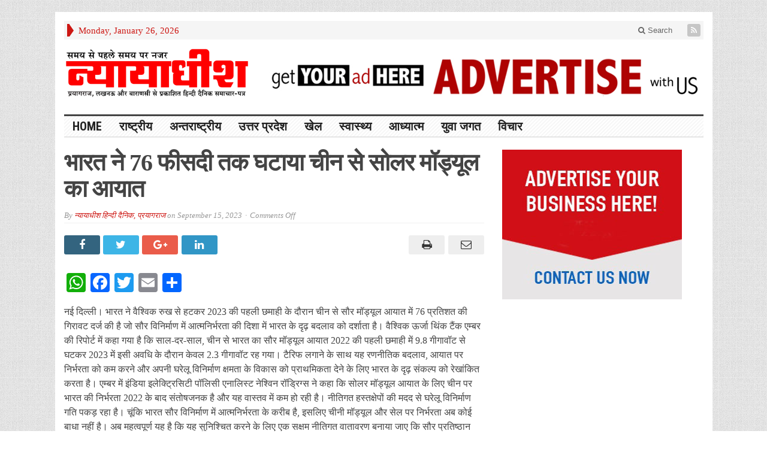

--- FILE ---
content_type: text/html; charset=UTF-8
request_url: https://nyayadheesh.com/archives/41256
body_size: 12238
content:
<!DOCTYPE html>
<html lang="en-US" class="no-js">
<head>

	<meta charset="UTF-8">
	<meta name="viewport" content="width=device-width, initial-scale=1">
	<link rel="profile" href="http://gmpg.org/xfn/11">
		
	<title>भारत ने 76 फीसदी तक घटाया चीन से सोलर मॉड्यूल का आयात &#8211; न्यायाधीश</title>
<meta name='robots' content='max-image-preview:large' />
	<style>img:is([sizes="auto" i], [sizes^="auto," i]) { contain-intrinsic-size: 3000px 1500px }</style>
	<link rel='dns-prefetch' href='//static.addtoany.com' />
<link rel='dns-prefetch' href='//fonts.googleapis.com' />
<link rel="alternate" type="application/rss+xml" title="न्यायाधीश &raquo; Feed" href="https://nyayadheesh.com/feed" />
<link rel="alternate" type="application/rss+xml" title="न्यायाधीश &raquo; Comments Feed" href="https://nyayadheesh.com/comments/feed" />
<script type="text/javascript">
/* <![CDATA[ */
window._wpemojiSettings = {"baseUrl":"https:\/\/s.w.org\/images\/core\/emoji\/16.0.1\/72x72\/","ext":".png","svgUrl":"https:\/\/s.w.org\/images\/core\/emoji\/16.0.1\/svg\/","svgExt":".svg","source":{"concatemoji":"https:\/\/nyayadheesh.com\/wp-includes\/js\/wp-emoji-release.min.js?ver=6.8.3"}};
/*! This file is auto-generated */
!function(s,n){var o,i,e;function c(e){try{var t={supportTests:e,timestamp:(new Date).valueOf()};sessionStorage.setItem(o,JSON.stringify(t))}catch(e){}}function p(e,t,n){e.clearRect(0,0,e.canvas.width,e.canvas.height),e.fillText(t,0,0);var t=new Uint32Array(e.getImageData(0,0,e.canvas.width,e.canvas.height).data),a=(e.clearRect(0,0,e.canvas.width,e.canvas.height),e.fillText(n,0,0),new Uint32Array(e.getImageData(0,0,e.canvas.width,e.canvas.height).data));return t.every(function(e,t){return e===a[t]})}function u(e,t){e.clearRect(0,0,e.canvas.width,e.canvas.height),e.fillText(t,0,0);for(var n=e.getImageData(16,16,1,1),a=0;a<n.data.length;a++)if(0!==n.data[a])return!1;return!0}function f(e,t,n,a){switch(t){case"flag":return n(e,"\ud83c\udff3\ufe0f\u200d\u26a7\ufe0f","\ud83c\udff3\ufe0f\u200b\u26a7\ufe0f")?!1:!n(e,"\ud83c\udde8\ud83c\uddf6","\ud83c\udde8\u200b\ud83c\uddf6")&&!n(e,"\ud83c\udff4\udb40\udc67\udb40\udc62\udb40\udc65\udb40\udc6e\udb40\udc67\udb40\udc7f","\ud83c\udff4\u200b\udb40\udc67\u200b\udb40\udc62\u200b\udb40\udc65\u200b\udb40\udc6e\u200b\udb40\udc67\u200b\udb40\udc7f");case"emoji":return!a(e,"\ud83e\udedf")}return!1}function g(e,t,n,a){var r="undefined"!=typeof WorkerGlobalScope&&self instanceof WorkerGlobalScope?new OffscreenCanvas(300,150):s.createElement("canvas"),o=r.getContext("2d",{willReadFrequently:!0}),i=(o.textBaseline="top",o.font="600 32px Arial",{});return e.forEach(function(e){i[e]=t(o,e,n,a)}),i}function t(e){var t=s.createElement("script");t.src=e,t.defer=!0,s.head.appendChild(t)}"undefined"!=typeof Promise&&(o="wpEmojiSettingsSupports",i=["flag","emoji"],n.supports={everything:!0,everythingExceptFlag:!0},e=new Promise(function(e){s.addEventListener("DOMContentLoaded",e,{once:!0})}),new Promise(function(t){var n=function(){try{var e=JSON.parse(sessionStorage.getItem(o));if("object"==typeof e&&"number"==typeof e.timestamp&&(new Date).valueOf()<e.timestamp+604800&&"object"==typeof e.supportTests)return e.supportTests}catch(e){}return null}();if(!n){if("undefined"!=typeof Worker&&"undefined"!=typeof OffscreenCanvas&&"undefined"!=typeof URL&&URL.createObjectURL&&"undefined"!=typeof Blob)try{var e="postMessage("+g.toString()+"("+[JSON.stringify(i),f.toString(),p.toString(),u.toString()].join(",")+"));",a=new Blob([e],{type:"text/javascript"}),r=new Worker(URL.createObjectURL(a),{name:"wpTestEmojiSupports"});return void(r.onmessage=function(e){c(n=e.data),r.terminate(),t(n)})}catch(e){}c(n=g(i,f,p,u))}t(n)}).then(function(e){for(var t in e)n.supports[t]=e[t],n.supports.everything=n.supports.everything&&n.supports[t],"flag"!==t&&(n.supports.everythingExceptFlag=n.supports.everythingExceptFlag&&n.supports[t]);n.supports.everythingExceptFlag=n.supports.everythingExceptFlag&&!n.supports.flag,n.DOMReady=!1,n.readyCallback=function(){n.DOMReady=!0}}).then(function(){return e}).then(function(){var e;n.supports.everything||(n.readyCallback(),(e=n.source||{}).concatemoji?t(e.concatemoji):e.wpemoji&&e.twemoji&&(t(e.twemoji),t(e.wpemoji)))}))}((window,document),window._wpemojiSettings);
/* ]]> */
</script>
<link rel='stylesheet' id='dashicons-css' href='https://nyayadheesh.com/wp-includes/css/dashicons.min.css?ver=6.8.3' type='text/css' media='all' />
<link rel='stylesheet' id='post-views-counter-frontend-css' href='https://nyayadheesh.com/wp-content/plugins/post-views-counter/css/frontend.css?ver=1.7.3' type='text/css' media='all' />
<style id='wp-emoji-styles-inline-css' type='text/css'>

	img.wp-smiley, img.emoji {
		display: inline !important;
		border: none !important;
		box-shadow: none !important;
		height: 1em !important;
		width: 1em !important;
		margin: 0 0.07em !important;
		vertical-align: -0.1em !important;
		background: none !important;
		padding: 0 !important;
	}
</style>
<link rel='stylesheet' id='wp-block-library-css' href='https://nyayadheesh.com/wp-includes/css/dist/block-library/style.min.css?ver=6.8.3' type='text/css' media='all' />
<style id='classic-theme-styles-inline-css' type='text/css'>
/*! This file is auto-generated */
.wp-block-button__link{color:#fff;background-color:#32373c;border-radius:9999px;box-shadow:none;text-decoration:none;padding:calc(.667em + 2px) calc(1.333em + 2px);font-size:1.125em}.wp-block-file__button{background:#32373c;color:#fff;text-decoration:none}
</style>
<style id='global-styles-inline-css' type='text/css'>
:root{--wp--preset--aspect-ratio--square: 1;--wp--preset--aspect-ratio--4-3: 4/3;--wp--preset--aspect-ratio--3-4: 3/4;--wp--preset--aspect-ratio--3-2: 3/2;--wp--preset--aspect-ratio--2-3: 2/3;--wp--preset--aspect-ratio--16-9: 16/9;--wp--preset--aspect-ratio--9-16: 9/16;--wp--preset--color--black: #000000;--wp--preset--color--cyan-bluish-gray: #abb8c3;--wp--preset--color--white: #ffffff;--wp--preset--color--pale-pink: #f78da7;--wp--preset--color--vivid-red: #cf2e2e;--wp--preset--color--luminous-vivid-orange: #ff6900;--wp--preset--color--luminous-vivid-amber: #fcb900;--wp--preset--color--light-green-cyan: #7bdcb5;--wp--preset--color--vivid-green-cyan: #00d084;--wp--preset--color--pale-cyan-blue: #8ed1fc;--wp--preset--color--vivid-cyan-blue: #0693e3;--wp--preset--color--vivid-purple: #9b51e0;--wp--preset--gradient--vivid-cyan-blue-to-vivid-purple: linear-gradient(135deg,rgba(6,147,227,1) 0%,rgb(155,81,224) 100%);--wp--preset--gradient--light-green-cyan-to-vivid-green-cyan: linear-gradient(135deg,rgb(122,220,180) 0%,rgb(0,208,130) 100%);--wp--preset--gradient--luminous-vivid-amber-to-luminous-vivid-orange: linear-gradient(135deg,rgba(252,185,0,1) 0%,rgba(255,105,0,1) 100%);--wp--preset--gradient--luminous-vivid-orange-to-vivid-red: linear-gradient(135deg,rgba(255,105,0,1) 0%,rgb(207,46,46) 100%);--wp--preset--gradient--very-light-gray-to-cyan-bluish-gray: linear-gradient(135deg,rgb(238,238,238) 0%,rgb(169,184,195) 100%);--wp--preset--gradient--cool-to-warm-spectrum: linear-gradient(135deg,rgb(74,234,220) 0%,rgb(151,120,209) 20%,rgb(207,42,186) 40%,rgb(238,44,130) 60%,rgb(251,105,98) 80%,rgb(254,248,76) 100%);--wp--preset--gradient--blush-light-purple: linear-gradient(135deg,rgb(255,206,236) 0%,rgb(152,150,240) 100%);--wp--preset--gradient--blush-bordeaux: linear-gradient(135deg,rgb(254,205,165) 0%,rgb(254,45,45) 50%,rgb(107,0,62) 100%);--wp--preset--gradient--luminous-dusk: linear-gradient(135deg,rgb(255,203,112) 0%,rgb(199,81,192) 50%,rgb(65,88,208) 100%);--wp--preset--gradient--pale-ocean: linear-gradient(135deg,rgb(255,245,203) 0%,rgb(182,227,212) 50%,rgb(51,167,181) 100%);--wp--preset--gradient--electric-grass: linear-gradient(135deg,rgb(202,248,128) 0%,rgb(113,206,126) 100%);--wp--preset--gradient--midnight: linear-gradient(135deg,rgb(2,3,129) 0%,rgb(40,116,252) 100%);--wp--preset--font-size--small: 13px;--wp--preset--font-size--medium: 20px;--wp--preset--font-size--large: 36px;--wp--preset--font-size--x-large: 42px;--wp--preset--spacing--20: 0.44rem;--wp--preset--spacing--30: 0.67rem;--wp--preset--spacing--40: 1rem;--wp--preset--spacing--50: 1.5rem;--wp--preset--spacing--60: 2.25rem;--wp--preset--spacing--70: 3.38rem;--wp--preset--spacing--80: 5.06rem;--wp--preset--shadow--natural: 6px 6px 9px rgba(0, 0, 0, 0.2);--wp--preset--shadow--deep: 12px 12px 50px rgba(0, 0, 0, 0.4);--wp--preset--shadow--sharp: 6px 6px 0px rgba(0, 0, 0, 0.2);--wp--preset--shadow--outlined: 6px 6px 0px -3px rgba(255, 255, 255, 1), 6px 6px rgba(0, 0, 0, 1);--wp--preset--shadow--crisp: 6px 6px 0px rgba(0, 0, 0, 1);}:where(.is-layout-flex){gap: 0.5em;}:where(.is-layout-grid){gap: 0.5em;}body .is-layout-flex{display: flex;}.is-layout-flex{flex-wrap: wrap;align-items: center;}.is-layout-flex > :is(*, div){margin: 0;}body .is-layout-grid{display: grid;}.is-layout-grid > :is(*, div){margin: 0;}:where(.wp-block-columns.is-layout-flex){gap: 2em;}:where(.wp-block-columns.is-layout-grid){gap: 2em;}:where(.wp-block-post-template.is-layout-flex){gap: 1.25em;}:where(.wp-block-post-template.is-layout-grid){gap: 1.25em;}.has-black-color{color: var(--wp--preset--color--black) !important;}.has-cyan-bluish-gray-color{color: var(--wp--preset--color--cyan-bluish-gray) !important;}.has-white-color{color: var(--wp--preset--color--white) !important;}.has-pale-pink-color{color: var(--wp--preset--color--pale-pink) !important;}.has-vivid-red-color{color: var(--wp--preset--color--vivid-red) !important;}.has-luminous-vivid-orange-color{color: var(--wp--preset--color--luminous-vivid-orange) !important;}.has-luminous-vivid-amber-color{color: var(--wp--preset--color--luminous-vivid-amber) !important;}.has-light-green-cyan-color{color: var(--wp--preset--color--light-green-cyan) !important;}.has-vivid-green-cyan-color{color: var(--wp--preset--color--vivid-green-cyan) !important;}.has-pale-cyan-blue-color{color: var(--wp--preset--color--pale-cyan-blue) !important;}.has-vivid-cyan-blue-color{color: var(--wp--preset--color--vivid-cyan-blue) !important;}.has-vivid-purple-color{color: var(--wp--preset--color--vivid-purple) !important;}.has-black-background-color{background-color: var(--wp--preset--color--black) !important;}.has-cyan-bluish-gray-background-color{background-color: var(--wp--preset--color--cyan-bluish-gray) !important;}.has-white-background-color{background-color: var(--wp--preset--color--white) !important;}.has-pale-pink-background-color{background-color: var(--wp--preset--color--pale-pink) !important;}.has-vivid-red-background-color{background-color: var(--wp--preset--color--vivid-red) !important;}.has-luminous-vivid-orange-background-color{background-color: var(--wp--preset--color--luminous-vivid-orange) !important;}.has-luminous-vivid-amber-background-color{background-color: var(--wp--preset--color--luminous-vivid-amber) !important;}.has-light-green-cyan-background-color{background-color: var(--wp--preset--color--light-green-cyan) !important;}.has-vivid-green-cyan-background-color{background-color: var(--wp--preset--color--vivid-green-cyan) !important;}.has-pale-cyan-blue-background-color{background-color: var(--wp--preset--color--pale-cyan-blue) !important;}.has-vivid-cyan-blue-background-color{background-color: var(--wp--preset--color--vivid-cyan-blue) !important;}.has-vivid-purple-background-color{background-color: var(--wp--preset--color--vivid-purple) !important;}.has-black-border-color{border-color: var(--wp--preset--color--black) !important;}.has-cyan-bluish-gray-border-color{border-color: var(--wp--preset--color--cyan-bluish-gray) !important;}.has-white-border-color{border-color: var(--wp--preset--color--white) !important;}.has-pale-pink-border-color{border-color: var(--wp--preset--color--pale-pink) !important;}.has-vivid-red-border-color{border-color: var(--wp--preset--color--vivid-red) !important;}.has-luminous-vivid-orange-border-color{border-color: var(--wp--preset--color--luminous-vivid-orange) !important;}.has-luminous-vivid-amber-border-color{border-color: var(--wp--preset--color--luminous-vivid-amber) !important;}.has-light-green-cyan-border-color{border-color: var(--wp--preset--color--light-green-cyan) !important;}.has-vivid-green-cyan-border-color{border-color: var(--wp--preset--color--vivid-green-cyan) !important;}.has-pale-cyan-blue-border-color{border-color: var(--wp--preset--color--pale-cyan-blue) !important;}.has-vivid-cyan-blue-border-color{border-color: var(--wp--preset--color--vivid-cyan-blue) !important;}.has-vivid-purple-border-color{border-color: var(--wp--preset--color--vivid-purple) !important;}.has-vivid-cyan-blue-to-vivid-purple-gradient-background{background: var(--wp--preset--gradient--vivid-cyan-blue-to-vivid-purple) !important;}.has-light-green-cyan-to-vivid-green-cyan-gradient-background{background: var(--wp--preset--gradient--light-green-cyan-to-vivid-green-cyan) !important;}.has-luminous-vivid-amber-to-luminous-vivid-orange-gradient-background{background: var(--wp--preset--gradient--luminous-vivid-amber-to-luminous-vivid-orange) !important;}.has-luminous-vivid-orange-to-vivid-red-gradient-background{background: var(--wp--preset--gradient--luminous-vivid-orange-to-vivid-red) !important;}.has-very-light-gray-to-cyan-bluish-gray-gradient-background{background: var(--wp--preset--gradient--very-light-gray-to-cyan-bluish-gray) !important;}.has-cool-to-warm-spectrum-gradient-background{background: var(--wp--preset--gradient--cool-to-warm-spectrum) !important;}.has-blush-light-purple-gradient-background{background: var(--wp--preset--gradient--blush-light-purple) !important;}.has-blush-bordeaux-gradient-background{background: var(--wp--preset--gradient--blush-bordeaux) !important;}.has-luminous-dusk-gradient-background{background: var(--wp--preset--gradient--luminous-dusk) !important;}.has-pale-ocean-gradient-background{background: var(--wp--preset--gradient--pale-ocean) !important;}.has-electric-grass-gradient-background{background: var(--wp--preset--gradient--electric-grass) !important;}.has-midnight-gradient-background{background: var(--wp--preset--gradient--midnight) !important;}.has-small-font-size{font-size: var(--wp--preset--font-size--small) !important;}.has-medium-font-size{font-size: var(--wp--preset--font-size--medium) !important;}.has-large-font-size{font-size: var(--wp--preset--font-size--large) !important;}.has-x-large-font-size{font-size: var(--wp--preset--font-size--x-large) !important;}
:where(.wp-block-post-template.is-layout-flex){gap: 1.25em;}:where(.wp-block-post-template.is-layout-grid){gap: 1.25em;}
:where(.wp-block-columns.is-layout-flex){gap: 2em;}:where(.wp-block-columns.is-layout-grid){gap: 2em;}
:root :where(.wp-block-pullquote){font-size: 1.5em;line-height: 1.6;}
</style>
<link rel='stylesheet' id='wp-components-css' href='https://nyayadheesh.com/wp-includes/css/dist/components/style.min.css?ver=6.8.3' type='text/css' media='all' />
<link rel='stylesheet' id='godaddy-styles-css' href='https://nyayadheesh.com/wp-content/mu-plugins/vendor/wpex/godaddy-launch/includes/Dependencies/GoDaddy/Styles/build/latest.css?ver=2.0.2' type='text/css' media='all' />
<link rel='stylesheet' id='gabfire-style-css' href='https://nyayadheesh.com/wp-content/themes/advanced-newspaper-v45/style.css?ver=6.8.3' type='text/css' media='all' />
<link rel='stylesheet' id='custom-style-css' href='https://fonts.googleapis.com/css?family=Droid+Sans%3A700%7COpen+Sans%3A400%2C700%7CRoboto+Condensed%3A400%2C700&#038;subset=latin-ext&#038;ver=6.8.3' type='text/css' media='all' />
<link rel='stylesheet' id='addtoany-css' href='https://nyayadheesh.com/wp-content/plugins/add-to-any/addtoany.min.css?ver=1.16' type='text/css' media='all' />
<link rel='stylesheet' id='gabfire_shortcodes-css' href='https://nyayadheesh.com/wp-content/themes/advanced-newspaper-v45/framework/functions/css/shortcodes.css?ver=6.8.3' type='text/css' media='all' />
<script type="text/javascript" id="addtoany-core-js-before">
/* <![CDATA[ */
window.a2a_config=window.a2a_config||{};a2a_config.callbacks=[];a2a_config.overlays=[];a2a_config.templates={};
/* ]]> */
</script>
<script type="text/javascript" defer src="https://static.addtoany.com/menu/page.js" id="addtoany-core-js"></script>
<script type="text/javascript" src="https://nyayadheesh.com/wp-includes/js/jquery/jquery.min.js?ver=3.7.1" id="jquery-core-js"></script>
<script type="text/javascript" src="https://nyayadheesh.com/wp-includes/js/jquery/jquery-migrate.min.js?ver=3.4.1" id="jquery-migrate-js"></script>
<script type="text/javascript" defer src="https://nyayadheesh.com/wp-content/plugins/add-to-any/addtoany.min.js?ver=1.1" id="addtoany-jquery-js"></script>
<script type="text/javascript" src="https://nyayadheesh.com/wp-content/themes/advanced-newspaper-v45/inc/js/jquery.cycle2.min.js?ver=6.8.3" id="cycle2-js"></script>
<script type="text/javascript" src="https://nyayadheesh.com/wp-content/themes/advanced-newspaper-v45/inc/js/theia-sticky-sidebar.js?ver=6.8.3" id="theia-sticky-sidebar-js"></script>
<script type="text/javascript" src="https://nyayadheesh.com/wp-content/themes/advanced-newspaper-v45/inc/js/owl.carousel.min.js?ver=6.8.3" id="owl-carousel-js"></script>
<script type="text/javascript" src="https://nyayadheesh.com/wp-content/themes/advanced-newspaper-v45/framework/bootstrap/js/bootstrap.min.js?ver=6.8.3" id="bootstrap-js"></script>
<script type="text/javascript" src="https://nyayadheesh.com/wp-content/themes/advanced-newspaper-v45/inc/js/responsive-menu.js?ver=6.8.3" id="responsive-menu-js"></script>
<link rel="https://api.w.org/" href="https://nyayadheesh.com/wp-json/" /><link rel="alternate" title="JSON" type="application/json" href="https://nyayadheesh.com/wp-json/wp/v2/posts/41256" /><link rel="EditURI" type="application/rsd+xml" title="RSD" href="https://nyayadheesh.com/xmlrpc.php?rsd" />
<meta name="generator" content="WordPress 6.8.3" />
<link rel="canonical" href="https://nyayadheesh.com/archives/41256" />
<link rel='shortlink' href='https://nyayadheesh.com/?p=41256' />
<link rel="alternate" title="oEmbed (JSON)" type="application/json+oembed" href="https://nyayadheesh.com/wp-json/oembed/1.0/embed?url=https%3A%2F%2Fnyayadheesh.com%2Farchives%2F41256" />
<link rel="alternate" title="oEmbed (XML)" type="text/xml+oembed" href="https://nyayadheesh.com/wp-json/oembed/1.0/embed?url=https%3A%2F%2Fnyayadheesh.com%2Farchives%2F41256&#038;format=xml" />
<link rel="shortcut icon" href="https://nyayadheesh.com/wp-content/uploads/2025/01/960-1.png"/>
			<script type='text/javascript'>
			(function($) {
				$(document).ready(function() { 
					$(".children").parent("li").addClass("has-child-menu");
					$(".sub-menu").parent("li").addClass("has-child-menu");
					$(".drop").parent("li").addClass("has-child-menu");
					
					$('.fadeimage').hover(
						function() {$(this).stop().animate({ opacity: 0.5 }, 800);},
						function() {$(this).stop().animate({ opacity: 1.0 }, 800);}
					);
					
					$('.mastheadnav li ul,.mainnav li ul,.subnav li ul,.mastheadnav li ul,.mainnav li ul').hide().removeClass('fallback');
					$('.mastheadnav > li,.mainnav > li,.subnav > li,.mainnav > li').hover(
						function () {
							$('ul', this).stop().slideDown(250);
						},
						function () {
							$('ul', this).stop().slideUp(250);
						}
					);

					$('[data-toggle="tooltip"]').tooltip({
						'placement': 'top'
					});	

					$('.sidebar-wrapper, .post-wrapper')
					.theiaStickySidebar({
						additionalMarginTop: 30,
						additionalMarginBottom: 30
					});
				
					/* InnerPage Slider */
					var innerslider = $(".carousel-gallery");
					innerslider.owlCarousel({
					  autoPlay: 999999,
					  pagination:true,
					  singleItem : true,
					  autoHeight : true,
					  mouseDrag: false,
					  touchDrag: false					  
					});	
					$(".carousel-gallery-next").click(function(){
						innerslider.trigger('owl.next');
					});
					$(".carousel-gallery-prev").click(function(){
						innerslider.trigger('owl.prev');
					});
					
					/* InnerPage Slider */
					var owl4 = $(".carousel-four");
					owl4.owlCarousel({
					  autoPlay: 999999,
					  pagination:true,
					  singleItem : true,
					  autoHeight : true,
					  mouseDrag: false,
					  touchDrag: false					  
					});	
					$(".carousel-four-next").click(function(){
						owl4.trigger('owl.next');
					});
					$(".carousel-four-prev").click(function(){
						owl4.trigger('owl.prev');
					});						
					
					// Responsive Menu (TinyNav)
					$(".responsive_menu").tinyNav({
						active: 'current_page_item', // Set the "active" class for default menu
						label: ''
					});
					$(".tinynav").selectbox();			
					
					$('a[href="#top"]').click(function(){
						$('html, body').animate({scrollTop:0}, 'slow');
						return false;
					});
					$('.modal').on('shown.bs.modal', function() {
					  $(this).find('[autofocus]').focus();
					});					
				});
			})(jQuery);
			</script>
			
	
	
	<script async src="//pagead2.googlesyndication.com/pagead/js/adsbygoogle.js"></script>
<script>
  (adsbygoogle = window.adsbygoogle || []).push({
    google_ad_client: "ca-pub-9028370981870350",
    enable_page_level_ads: true
  });
</script>
	
	<script>
      (function(i,s,o,g,r,a,m){i['GoogleAnalyticsObject']=r;i[r]=i[r]||function(){
        (i[r].q=i[r].q||[]).push(arguments)},i[r].l=1*new Date();a=s.createElement(o),
          m=s.getElementsByTagName(o)[0];a.async=1;a.src=g;m.parentNode.insertBefore(a,m)
      })(window,document,'script','https://www.google-analytics.com/analytics.js','ga');

      ga('create', 'UA-130654710-1', 'auto');
      ga('send', 'pageview');
    </script>
	
	
	<!-- Global site tag (gtag.js) - Google Analytics -->
<script async src="https://www.googletagmanager.com/gtag/js?id=UA-117518237-1"></script>
<script>
  window.dataLayer = window.dataLayer || [];
  function gtag(){dataLayer.push(arguments);}
  gtag('js', new Date());

  gtag('config', 'UA-117518237-1');
</script>
<!-- Global site tag (gtag.js) - Google Analytics -->
<script async src="https://www.googletagmanager.com/gtag/js?id=UA-130654710-1"></script>
<script>
  window.dataLayer = window.dataLayer || [];
  function gtag(){dataLayer.push(arguments);}
  gtag('js', new Date());

  gtag('config', 'UA-130654710-1');
</script>
	
		
	
	<script data-ad-client="ca-pub-9028370981870350" async src="https://pagead2.googlesyndication.com/pagead/js/adsbygoogle.js"></script>
	
	
	<script async custom-element="amp-auto-ads"
        src="https://cdn.ampproject.org/v0/amp-auto-ads-0.1.js">
</script>
	
<script data-ad-client="ca-pub-9028370981870350" async src="https://pagead2.googlesyndication.com/pagead/js/adsbygoogle.js"></script>	
	

	
	
	
	
	
	
	

</head>

<body class="wp-singular post-template-default single single-post postid-41256 single-format-standard wp-theme-advanced-newspaper-v45" itemscope="itemscope" itemtype="http://schema.org/WebPage">


<div class="container">

	<header itemscope="itemscope" itemtype="http://schema.org/WPHeader" role="banner">
		<div class="row"><!-- Site Masthead Row-->
			<nav class="col-md-12 masthead-navigation" itemscope="itemscope" itemtype="http://schema.org/SiteNavigationElement" role="navigation">
				<ul class="mastheadnav">
					
					<li><span class="arrow-right"></span></li>
											<li class="masthead_date">
							<script type="text/javascript">
								<!--
								var mydate=new Date()
								var year=mydate.getYear()
								if (year < 1000)
								year+=1900
								var day=mydate.getDay()
								var month=mydate.getMonth()
								var daym=mydate.getDate()
								if (daym<10)
								daym="0"+daym
								var dayarray=new Array("Sunday","Monday","Tuesday","Wednesday","Thursday","Friday","Saturday")
								var montharray=new Array("January","February","March","April","May","June","July","August","September","October","November","December")
								document.write(""+dayarray[day]+", "+montharray[month]+" "+daym+", "+year+"")
								// -->
							</script>
						</li>
						<li></li>
										 
											<li class="pull-right social_header">
							
							
							
							
														
														
							
														
								

															

							<a class="socialsite-rss" href="https://nyayadheesh.com/feed" title="Site feed" rel="nofollow">
								<span>Subscribe to RSS</span> <i class="fa fa-rss pull-left"></i>
							</a>
						</li>
											
					
					<li class="pull-right gab_headersearch"> <a data-toggle="modal" href="#searchModal"><i class="fa fa-search"></i> Search</a></li>
					<li class="pull-right"></li>
				</ul>
			</nav>

			<!-- Modal -->
<div class="modal fade" id="searchModal" tabindex="-1" role="dialog" aria-labelledby="myModalLabel" aria-hidden="true">
	<div class="modal-dialog">
	  <div class="modal-content">
		<div class="modal-header">
		  <button type="button" class="close" data-dismiss="modal" aria-hidden="true">&times;</button>
		  <h4 class="modal-title">Search in Site</h4>
		</div>
		<div class="modal-body">
			<form action="https://nyayadheesh.com/">
				<div class="input-prepend">
					<label>To search in site, type your keyword and hit enter</label>
					<input type="text" name="s" class="form-control" placeholder="Type keyword and hit enter" autofocus>
				</div>
			</form>	
		</div>
		<div class="modal-footer">
		  <button type="button" class="btn btn-default" data-dismiss="modal">Close</button>
		</div>
	  </div><!-- /.modal-content -->
	</div><!-- /.modal-dialog -->
</div><!-- /.modal -->		</div><!-- /.row Site Masthead Row -->
	
		<div class="row">
			<div class="col-lg-12">
				<div id="header">
											
						<div class="logo logo-banner pull-left" style="float:left;margin:0;padding:15px 0px 15px 0px;">	
															<h1>
									<a href="https://nyayadheesh.com/" title="समय से पहले समय पर नजर">
										<img src="https://nyayadheesh.com/wp-content/uploads/2025/01/960-1.png" alt="न्यायाधीश" title="न्यायाधीश"/>
									</a>
								</h1>
													</div><!-- logo -->
						
						<div class="header-ad pull-right logo-banner">
							<aside id="block-4" class="widget widget_block widget_media_image"><div class="widgetinner">
<figure class="wp-block-image size-full"><img fetchpriority="high" decoding="async" width="728" height="90" src="https://nyayadheesh.com/wp-content/uploads/2021/08/728x90.jpg" alt="" class="wp-image-7473" srcset="https://nyayadheesh.com/wp-content/uploads/2021/08/728x90.jpg 728w, https://nyayadheesh.com/wp-content/uploads/2021/08/728x90-300x37.jpg 300w, https://nyayadheesh.com/wp-content/uploads/2021/08/728x90-570x70.jpg 570w, https://nyayadheesh.com/wp-content/uploads/2021/08/728x90-701x87.jpg 701w" sizes="(max-width: 728px) 100vw, 728px" /></figure>
</div></aside>
						</div>
						
						<div class="clearfix"></div>
											

				</div><!-- /header -->	
			</div><!-- /col-lg-12 -->	
		</div><!-- /row -->	
		
		<div class="row site-nav">
			<div class="col-lg-12">
				
				<nav class="main-navigation" itemscope="itemscope" itemtype="http://schema.org/SiteNavigationElement" role="navigation">
					<ul class="mainnav responsive_menu">
						<li id="menu-item-34" class="menu-item menu-item-type-custom menu-item-object-custom menu-item-home menu-item-34"><a href="https://nyayadheesh.com/">Home</a></li>
<li id="menu-item-25" class="menu-item menu-item-type-taxonomy menu-item-object-category menu-item-25"><a href="https://nyayadheesh.com/archives/category/%e0%a4%b0%e0%a4%be%e0%a4%b7%e0%a5%8d%e0%a4%9f%e0%a5%8d%e0%a4%b0%e0%a5%80%e0%a4%af">राष्ट्रीय</a></li>
<li id="menu-item-20" class="menu-item menu-item-type-taxonomy menu-item-object-category menu-item-20"><a href="https://nyayadheesh.com/archives/category/%e0%a4%85%e0%a4%a8%e0%a5%8d%e0%a4%a4%e0%a4%b0%e0%a4%be%e0%a4%b7%e0%a5%8d%e0%a4%9f%e0%a5%8d%e0%a4%b0%e0%a5%80%e0%a4%af">अन्तराष्ट्रीय</a></li>
<li id="menu-item-21" class="menu-item menu-item-type-taxonomy menu-item-object-category menu-item-has-children menu-item-21"><a href="https://nyayadheesh.com/archives/category/%e0%a4%89%e0%a4%a4%e0%a5%8d%e0%a4%a4%e0%a4%b0-%e0%a4%aa%e0%a5%8d%e0%a4%b0%e0%a4%a6%e0%a5%87%e0%a4%b6">उत्तर प्रदेश</a>
<ul class="sub-menu">
	<li id="menu-item-23" class="menu-item menu-item-type-taxonomy menu-item-object-category menu-item-23"><a href="https://nyayadheesh.com/archives/category/%e0%a4%aa%e0%a5%8d%e0%a4%b0%e0%a4%af%e0%a4%be%e0%a4%97%e0%a4%b0%e0%a4%be%e0%a4%9c">प्रयागराज</a></li>
	<li id="menu-item-26" class="menu-item menu-item-type-taxonomy menu-item-object-category menu-item-26"><a href="https://nyayadheesh.com/archives/category/lko">लखनऊ</a></li>
	<li id="menu-item-27" class="menu-item menu-item-type-taxonomy menu-item-object-category menu-item-27"><a href="https://nyayadheesh.com/archives/category/%e0%a4%b5%e0%a4%be%e0%a4%b0%e0%a4%be%e0%a4%a3%e0%a4%b8%e0%a5%80">वाराणसी</a></li>
	<li id="menu-item-7173" class="menu-item menu-item-type-taxonomy menu-item-object-category menu-item-7173"><a href="https://nyayadheesh.com/archives/category/%e0%a4%b8%e0%a5%8b%e0%a4%a8%e0%a4%ad%e0%a4%a6%e0%a5%8d%e0%a4%b0">सोनभद्र</a></li>
	<li id="menu-item-7163" class="menu-item menu-item-type-taxonomy menu-item-object-category menu-item-7163"><a href="https://nyayadheesh.com/archives/category/%e0%a4%95%e0%a5%8c%e0%a4%b6%e0%a4%be%e0%a4%ae%e0%a5%8d%e0%a4%ac%e0%a5%80">कौशाम्बी</a></li>
	<li id="menu-item-7172" class="menu-item menu-item-type-taxonomy menu-item-object-category menu-item-7172"><a href="https://nyayadheesh.com/archives/category/%e0%a4%ae%e0%a4%8a">मऊ</a></li>
	<li id="menu-item-7170" class="menu-item menu-item-type-taxonomy menu-item-object-category menu-item-7170"><a href="https://nyayadheesh.com/archives/category/%e0%a4%ab%e0%a4%a4%e0%a5%87%e0%a4%b9%e0%a4%aa%e0%a5%81%e0%a4%b0">फतेहपुर</a></li>
	<li id="menu-item-7167" class="menu-item menu-item-type-taxonomy menu-item-object-category menu-item-7167"><a href="https://nyayadheesh.com/archives/category/%e0%a4%9c%e0%a5%8c%e0%a4%a8%e0%a4%aa%e0%a5%81%e0%a4%b0">जौनपुर</a></li>
	<li id="menu-item-7165" class="menu-item menu-item-type-taxonomy menu-item-object-category menu-item-7165"><a href="https://nyayadheesh.com/archives/category/%e0%a4%9a%e0%a4%a8%e0%a5%8d%e0%a4%a6%e0%a5%8c%e0%a4%b2%e0%a5%80">चन्दौली</a></li>
</ul>
</li>
<li id="menu-item-7175" class="menu-item menu-item-type-taxonomy menu-item-object-category menu-item-7175"><a href="https://nyayadheesh.com/archives/category/%e0%a4%96%e0%a5%87%e0%a4%b2">खेल</a></li>
<li id="menu-item-30" class="menu-item menu-item-type-taxonomy menu-item-object-category menu-item-30"><a href="https://nyayadheesh.com/archives/category/%e0%a4%b8%e0%a5%8d%e0%a4%b5%e0%a4%be%e0%a4%b8%e0%a5%8d%e0%a4%a5%e0%a5%8d%e0%a4%af">स्वास्थ्य</a></li>
<li id="menu-item-40" class="menu-item menu-item-type-taxonomy menu-item-object-category menu-item-40"><a href="https://nyayadheesh.com/archives/category/%e0%a4%86%e0%a4%a7%e0%a5%8d%e0%a4%af%e0%a4%be%e0%a4%a4%e0%a5%8d%e0%a4%ae">आध्यात्म</a></li>
<li id="menu-item-36" class="menu-item menu-item-type-taxonomy menu-item-object-category menu-item-36"><a href="https://nyayadheesh.com/archives/category/%e0%a4%af%e0%a5%81%e0%a4%b5%e0%a4%be-%e0%a4%9c%e0%a4%97%e0%a4%a4">युवा जगत</a></li>
<li id="menu-item-28" class="menu-item menu-item-type-taxonomy menu-item-object-category menu-item-28"><a href="https://nyayadheesh.com/archives/category/%e0%a4%b5%e0%a4%bf%e0%a4%9a%e0%a4%be%e0%a4%b0">विचार</a></li>
					</ul>
				</nav>
				
				<nav class="secondary-navigation" itemscope="itemscope" itemtype="http://schema.org/SiteNavigationElement" role="navigation">
					<ul class="subnav responsive_menu">
							
					</ul>
				</nav>				
				
			</div>
		</div>	
	</header>
	
	<div class="row ">
	
				
		<main class="col-xs-12 col-md-8 col-sm-8 post-wrapper" role="main" itemprop="mainContentOfPage" itemscope="itemscope" itemtype="http://schema.org/Blog">

							<div class="row">
					<div class="col-lg-12 col-md-12">
						<div class="post-lead">
							<h1 class="entry-title single-post-title" itemprop="headline">
								भारत ने 76 फीसदी तक घटाया चीन से सोलर मॉड्यूल का आयात							</h1>
							
							<p class="postmeta"><span class="gabfire_meta gabfiremeta_bydate">By <span class="author vcard" itemscope="itemscope" itemtype="http://schema.org/Person" itemprop="author"><a href="https://nyayadheesh.com/archives/author/nyayadheeshald" rel="author" class="fn" itemprop="name">न्यायाधीश हिन्दी दैनिक, प्रयागराज</a></span> on <time class="published updated" itemprop="datePublished" datetime="September 15, 2023T11:07 am">September 15, 2023</time></span><span class="gabfire_meta gabfiremeta_comment"><span>Comments Off<span class="screen-reader-text"> on भारत ने 76 फीसदी तक घटाया चीन से सोलर मॉड्यूल का आयात</span></span></span></p>						</div>		
					</div>
				</div>			
						
				
		<section class="article-wrapper">
		
						
				<article itemscope itemtype="http://schema.org/NewsArticle" class="entry post-41256 post type-post status-publish format-standard hentry category-40 last_archivepost">
										
								
							<div class="social-sharethis-post">
										
				
					<a href="http://www.facebook.com/sharer.php?u=https://nyayadheesh.com/archives/41256&t=भारत ने 76 फीसदी तक घटाया चीन से सोलर मॉड्यूल का आयात" data-toggle="tooltip" title="Share on Facebook" rel="nofollow"><span>Share on Facebook</span>
						<i class="fa fa-facebook pull-left"></i>
					</a>

					<a href="http://twitter.com/home?status=भारत ने 76 फीसदी तक घटाया चीन से सोलर मॉड्यूल का आयात => https://nyayadheesh.com/archives/41256" data-toggle="tooltip" title="Share on Twitter" rel="nofollow"><span>Follow on Facebook</span>
						<i class="fa fa-twitter pull-left"></i>
					</a>

					<a href="https://plus.google.com/share?url=https://nyayadheesh.com/archives/41256" data-toggle="tooltip" title="Share on Google+" rel="nofollow"><span>Add to Google+</span>
						<i class="fa fa-google-plus pull-left"></i>
					</a>

					<a href="http://www.linkedin.com/shareArticle?mini=true&url=https://nyayadheesh.com/archives/41256&title=भारत ने 76 फीसदी तक घटाया चीन से सोलर मॉड्यूल का आयात&summary=&source=न्यायाधीश" data-toggle="tooltip" title="Share on LinkedIn" rel="nofollow"><span>Connect on Linked in</span>
						<i class="fa fa-linkedin pull-left"></i>
					</a>

					<a class="pull-right" href="mailto:?mailto:?subject=%E0%A4%A8%E0%A5%8D%E0%A4%AF%E0%A4%BE%E0%A4%AF%E0%A4%BE%E0%A4%A7%E0%A5%80%E0%A4%B6%20%3A%20%E0%A4%AD%E0%A4%BE%E0%A4%B0%E0%A4%A4%20%E0%A4%A8%E0%A5%87%2076%20%E0%A4%AB%E0%A5%80%E0%A4%B8%E0%A4%A6%E0%A5%80%20%E0%A4%A4%E0%A4%95%20%E0%A4%98%E0%A4%9F%E0%A4%BE%E0%A4%AF%E0%A4%BE%20%E0%A4%9A%E0%A5%80%E0%A4%A8%20%E0%A4%B8%E0%A5%87%20%E0%A4%B8%E0%A5%8B%E0%A4%B2%E0%A4%B0%20%E0%A4%AE%E0%A5%89%E0%A4%A1%E0%A5%8D%E0%A4%AF%E0%A5%82%E0%A4%B2%20%E0%A4%95%E0%A4%BE%20%E0%A4%86%E0%A4%AF%E0%A4%BE%E0%A4%A4&amp;body=I%20recommend%20this%20page%3A%20%E0%A4%AD%E0%A4%BE%E0%A4%B0%E0%A4%A4%20%E0%A4%A8%E0%A5%87%2076%20%E0%A4%AB%E0%A5%80%E0%A4%B8%E0%A4%A6%E0%A5%80%20%E0%A4%A4%E0%A4%95%20%E0%A4%98%E0%A4%9F%E0%A4%BE%E0%A4%AF%E0%A4%BE%20%E0%A4%9A%E0%A5%80%E0%A4%A8%20%E0%A4%B8%E0%A5%87%20%E0%A4%B8%E0%A5%8B%E0%A4%B2%E0%A4%B0%20%E0%A4%AE%E0%A5%89%E0%A4%A1%E0%A5%8D%E0%A4%AF%E0%A5%82%E0%A4%B2%20%E0%A4%95%E0%A4%BE%20%E0%A4%86%E0%A4%AF%E0%A4%BE%E0%A4%A4.%0AYou%20can%20read%20it%20on%3A%20https%3A%2F%2Fnyayadheesh.com%2Farchives%2F41256" data-toggle="tooltip" title="Send by Email" rel="nofollow"><span>Subscribe by Email</span>
						<i class="fa fa-envelope-o pull-left"></i>
					</a>
					
					<a class="pull-right" href="javascript:window.print()" data-toggle="tooltip" title="Print This Post" rel="nofollow"><span>Print This Post</span>
						<i class="fa fa-print pull-left"></i>
					</a>
				</div>	
				<div class="clearfix"></div>
			<div class="entry-content" itemprop="text"><div class="addtoany_share_save_container addtoany_content addtoany_content_top">
<div class="a2a_kit a2a_kit_size_32 addtoany_list" data-a2a-url="https://nyayadheesh.com/archives/41256" data-a2a-title="भारत ने 76 फीसदी तक घटाया चीन से सोलर मॉड्यूल का आयात"><a class="a2a_button_whatsapp" href="https://www.addtoany.com/add_to/whatsapp?linkurl=https%3A%2F%2Fnyayadheesh.com%2Farchives%2F41256&amp;linkname=%E0%A4%AD%E0%A4%BE%E0%A4%B0%E0%A4%A4%20%E0%A4%A8%E0%A5%87%2076%20%E0%A4%AB%E0%A5%80%E0%A4%B8%E0%A4%A6%E0%A5%80%20%E0%A4%A4%E0%A4%95%20%E0%A4%98%E0%A4%9F%E0%A4%BE%E0%A4%AF%E0%A4%BE%20%E0%A4%9A%E0%A5%80%E0%A4%A8%20%E0%A4%B8%E0%A5%87%20%E0%A4%B8%E0%A5%8B%E0%A4%B2%E0%A4%B0%20%E0%A4%AE%E0%A5%89%E0%A4%A1%E0%A5%8D%E0%A4%AF%E0%A5%82%E0%A4%B2%20%E0%A4%95%E0%A4%BE%20%E0%A4%86%E0%A4%AF%E0%A4%BE%E0%A4%A4" title="WhatsApp" rel="nofollow noopener" target="_blank"></a><a class="a2a_button_facebook" href="https://www.addtoany.com/add_to/facebook?linkurl=https%3A%2F%2Fnyayadheesh.com%2Farchives%2F41256&amp;linkname=%E0%A4%AD%E0%A4%BE%E0%A4%B0%E0%A4%A4%20%E0%A4%A8%E0%A5%87%2076%20%E0%A4%AB%E0%A5%80%E0%A4%B8%E0%A4%A6%E0%A5%80%20%E0%A4%A4%E0%A4%95%20%E0%A4%98%E0%A4%9F%E0%A4%BE%E0%A4%AF%E0%A4%BE%20%E0%A4%9A%E0%A5%80%E0%A4%A8%20%E0%A4%B8%E0%A5%87%20%E0%A4%B8%E0%A5%8B%E0%A4%B2%E0%A4%B0%20%E0%A4%AE%E0%A5%89%E0%A4%A1%E0%A5%8D%E0%A4%AF%E0%A5%82%E0%A4%B2%20%E0%A4%95%E0%A4%BE%20%E0%A4%86%E0%A4%AF%E0%A4%BE%E0%A4%A4" title="Facebook" rel="nofollow noopener" target="_blank"></a><a class="a2a_button_twitter" href="https://www.addtoany.com/add_to/twitter?linkurl=https%3A%2F%2Fnyayadheesh.com%2Farchives%2F41256&amp;linkname=%E0%A4%AD%E0%A4%BE%E0%A4%B0%E0%A4%A4%20%E0%A4%A8%E0%A5%87%2076%20%E0%A4%AB%E0%A5%80%E0%A4%B8%E0%A4%A6%E0%A5%80%20%E0%A4%A4%E0%A4%95%20%E0%A4%98%E0%A4%9F%E0%A4%BE%E0%A4%AF%E0%A4%BE%20%E0%A4%9A%E0%A5%80%E0%A4%A8%20%E0%A4%B8%E0%A5%87%20%E0%A4%B8%E0%A5%8B%E0%A4%B2%E0%A4%B0%20%E0%A4%AE%E0%A5%89%E0%A4%A1%E0%A5%8D%E0%A4%AF%E0%A5%82%E0%A4%B2%20%E0%A4%95%E0%A4%BE%20%E0%A4%86%E0%A4%AF%E0%A4%BE%E0%A4%A4" title="Twitter" rel="nofollow noopener" target="_blank"></a><a class="a2a_button_email" href="https://www.addtoany.com/add_to/email?linkurl=https%3A%2F%2Fnyayadheesh.com%2Farchives%2F41256&amp;linkname=%E0%A4%AD%E0%A4%BE%E0%A4%B0%E0%A4%A4%20%E0%A4%A8%E0%A5%87%2076%20%E0%A4%AB%E0%A5%80%E0%A4%B8%E0%A4%A6%E0%A5%80%20%E0%A4%A4%E0%A4%95%20%E0%A4%98%E0%A4%9F%E0%A4%BE%E0%A4%AF%E0%A4%BE%20%E0%A4%9A%E0%A5%80%E0%A4%A8%20%E0%A4%B8%E0%A5%87%20%E0%A4%B8%E0%A5%8B%E0%A4%B2%E0%A4%B0%20%E0%A4%AE%E0%A5%89%E0%A4%A1%E0%A5%8D%E0%A4%AF%E0%A5%82%E0%A4%B2%20%E0%A4%95%E0%A4%BE%20%E0%A4%86%E0%A4%AF%E0%A4%BE%E0%A4%A4" title="Email" rel="nofollow noopener" target="_blank"></a><a class="a2a_dd addtoany_share_save addtoany_share" href="https://www.addtoany.com/share"></a></div>
</div>
<p>नई दिल्ली। भारत ने वैश्विक रुख से हटकर 2023 की पहली छमाही के दौरान चीन से सौर मॉड्यूल आयात में 76 प्रतिशत की गिरावट दर्ज की है जो सौर विनिर्माण में आत्मनिर्भरता की दिशा में भारत के दृढ़ बदलाव को दर्शाता है। वैश्विक ऊर्जा थिंक टैंक एम्बर की रिपोर्ट में कहा गया है कि साल-दर-साल, चीन से भारत का सौर मॉड्यूल आयात 2022 की पहली छमाही में 9.8 गीगावॉट से घटकर 2023 में इसी अवधि के दौरान केवल 2.3 गीगावॉट रह गया। टैरिफ लगाने के साथ यह रणनीतिक बदलाव, आयात पर निर्भरता को कम करने और अपनी घरेलू विनिर्माण क्षमता के विकास को प्राथमिकता देने के लिए भारत के दृढ़ संकल्प को रेखांकित करता है। एम्बर में इंडिया इलेक्ट्रिसिटी पॉलिसी एनालिस्ट नेश्विन रॉड्रिग्स ने कहा ‎कि सोलर मॉड्यूल आयात के लिए चीन पर भारत की निर्भरता 2022 के बाद संतोषजनक है और यह वास्तव में कम हो रही है। नीतिगत हस्तक्षेपों की मदद से घरेलू विनिर्माण गति पकड़ रहा है। चूंकि भारत सौर विनिर्माण में आत्मनिर्भरता के करीब है, इसलिए चीनी मॉड्यूल और सेल पर निर्भरता अब कोई बाधा नहीं है। अब महत्वपूर्ण यह है कि यह सुनिश्चित करने के लिए एक सक्षम नीतिगत वातावरण बनाया जाए कि सौर प्रतिष्ठान राष्ट्रीय विद्युत योजना के साथ तालमेल बनाए रखें। भारत ने आयात में कटौती और स्थानीय विनिर्माण को बढ़ावा देने के लिए अप्रैल 2022 से सौर मॉड्यूल पर 40 प्रतिशत और सौर सेल पर 25 प्रतिशत का सीमा शुल्क लगाना शुरू कर दिया था। आयात निर्भरता को कम करने और एक मजबूत घरेलू सौर विनिर्माण पारिस्थितिकी तंत्र का पोषण करने के लिए देश की प्रतिबद्धता स्थिरता और ऊर्जा आत्मनिर्भरता के देश के व्यापक लक्ष्यों का उदाहरण है। ग्लोबल वार्मिंग को 1.5 डिग्री सेल्सियस तक सीमित करने की राष्ट्रीय योजना के अपने अद्यतन राष्ट्रीय स्तर पर निर्धारित योगदान (एनडीसी) के अनुसार भारत ने 2030 तक गैर-जीवाश्म ईंधन आधारित संसाधनों से 500 गीगावॉट स्थापित बिजली क्षमता प्राप्त करने के लिए प्रतिबद्ध किया है। सौर इस महत्वाकांक्षी लक्ष्य के केंद्र में है।</p>
<div class="single_postmeta">
<p><img alt='' src='https://secure.gravatar.com/avatar/c84f4554c4f240c18fb779a52490b9386b0836c371cb1b676aa8d22f9305f142?s=35&#038;d=mm&#038;r=g' srcset='https://secure.gravatar.com/avatar/c84f4554c4f240c18fb779a52490b9386b0836c371cb1b676aa8d22f9305f142?s=70&#038;d=mm&#038;r=g 2x' class='avatar avatar-35 photo' height='35' width='35' /></p>
<p><strong class="entry-title">भारत ने 76 फीसदी तक घटाया चीन से सोलर मॉड्यूल का आयात</strong> added by <a href="https://nyayadheesh.com/archives/author/nyayadheeshald" rel="author" class="author vcard"><span class="fn">न्यायाधीश हिन्दी दैनिक, प्रयागराज</span></a> on <time class="published updated" itemprop="datePublished" datetime="2023-09-15T11:07">September 15, 2023</time><br /><a class="block" href="https://nyayadheesh.com/archives/author/nyayadheeshald">View all posts by न्यायाधीश हिन्दी दैनिक, प्रयागराज &rarr;</a></p>
</div>
<div class="post-views content-post post-41256 entry-meta load-static">
				<span class="post-views-icon dashicons dashicons-chart-bar"></span> <span class="post-views-label">Post Views:</span> <span class="post-views-count">217</span>
			</div>
<div class="addtoany_share_save_container addtoany_content addtoany_content_bottom">
<div class="a2a_kit a2a_kit_size_32 addtoany_list" data-a2a-url="https://nyayadheesh.com/archives/41256" data-a2a-title="भारत ने 76 फीसदी तक घटाया चीन से सोलर मॉड्यूल का आयात"><a class="a2a_button_whatsapp" href="https://www.addtoany.com/add_to/whatsapp?linkurl=https%3A%2F%2Fnyayadheesh.com%2Farchives%2F41256&amp;linkname=%E0%A4%AD%E0%A4%BE%E0%A4%B0%E0%A4%A4%20%E0%A4%A8%E0%A5%87%2076%20%E0%A4%AB%E0%A5%80%E0%A4%B8%E0%A4%A6%E0%A5%80%20%E0%A4%A4%E0%A4%95%20%E0%A4%98%E0%A4%9F%E0%A4%BE%E0%A4%AF%E0%A4%BE%20%E0%A4%9A%E0%A5%80%E0%A4%A8%20%E0%A4%B8%E0%A5%87%20%E0%A4%B8%E0%A5%8B%E0%A4%B2%E0%A4%B0%20%E0%A4%AE%E0%A5%89%E0%A4%A1%E0%A5%8D%E0%A4%AF%E0%A5%82%E0%A4%B2%20%E0%A4%95%E0%A4%BE%20%E0%A4%86%E0%A4%AF%E0%A4%BE%E0%A4%A4" title="WhatsApp" rel="nofollow noopener" target="_blank"></a><a class="a2a_button_facebook" href="https://www.addtoany.com/add_to/facebook?linkurl=https%3A%2F%2Fnyayadheesh.com%2Farchives%2F41256&amp;linkname=%E0%A4%AD%E0%A4%BE%E0%A4%B0%E0%A4%A4%20%E0%A4%A8%E0%A5%87%2076%20%E0%A4%AB%E0%A5%80%E0%A4%B8%E0%A4%A6%E0%A5%80%20%E0%A4%A4%E0%A4%95%20%E0%A4%98%E0%A4%9F%E0%A4%BE%E0%A4%AF%E0%A4%BE%20%E0%A4%9A%E0%A5%80%E0%A4%A8%20%E0%A4%B8%E0%A5%87%20%E0%A4%B8%E0%A5%8B%E0%A4%B2%E0%A4%B0%20%E0%A4%AE%E0%A5%89%E0%A4%A1%E0%A5%8D%E0%A4%AF%E0%A5%82%E0%A4%B2%20%E0%A4%95%E0%A4%BE%20%E0%A4%86%E0%A4%AF%E0%A4%BE%E0%A4%A4" title="Facebook" rel="nofollow noopener" target="_blank"></a><a class="a2a_button_twitter" href="https://www.addtoany.com/add_to/twitter?linkurl=https%3A%2F%2Fnyayadheesh.com%2Farchives%2F41256&amp;linkname=%E0%A4%AD%E0%A4%BE%E0%A4%B0%E0%A4%A4%20%E0%A4%A8%E0%A5%87%2076%20%E0%A4%AB%E0%A5%80%E0%A4%B8%E0%A4%A6%E0%A5%80%20%E0%A4%A4%E0%A4%95%20%E0%A4%98%E0%A4%9F%E0%A4%BE%E0%A4%AF%E0%A4%BE%20%E0%A4%9A%E0%A5%80%E0%A4%A8%20%E0%A4%B8%E0%A5%87%20%E0%A4%B8%E0%A5%8B%E0%A4%B2%E0%A4%B0%20%E0%A4%AE%E0%A5%89%E0%A4%A1%E0%A5%8D%E0%A4%AF%E0%A5%82%E0%A4%B2%20%E0%A4%95%E0%A4%BE%20%E0%A4%86%E0%A4%AF%E0%A4%BE%E0%A4%A4" title="Twitter" rel="nofollow noopener" target="_blank"></a><a class="a2a_button_email" href="https://www.addtoany.com/add_to/email?linkurl=https%3A%2F%2Fnyayadheesh.com%2Farchives%2F41256&amp;linkname=%E0%A4%AD%E0%A4%BE%E0%A4%B0%E0%A4%A4%20%E0%A4%A8%E0%A5%87%2076%20%E0%A4%AB%E0%A5%80%E0%A4%B8%E0%A4%A6%E0%A5%80%20%E0%A4%A4%E0%A4%95%20%E0%A4%98%E0%A4%9F%E0%A4%BE%E0%A4%AF%E0%A4%BE%20%E0%A4%9A%E0%A5%80%E0%A4%A8%20%E0%A4%B8%E0%A5%87%20%E0%A4%B8%E0%A5%8B%E0%A4%B2%E0%A4%B0%20%E0%A4%AE%E0%A5%89%E0%A4%A1%E0%A5%8D%E0%A4%AF%E0%A5%82%E0%A4%B2%20%E0%A4%95%E0%A4%BE%20%E0%A4%86%E0%A4%AF%E0%A4%BE%E0%A4%A4" title="Email" rel="nofollow noopener" target="_blank"></a><a class="a2a_dd addtoany_share_save addtoany_share" href="https://www.addtoany.com/share"></a></div>
</div>
</div>					<meta content="2023-09-15T11:07" itemprop="datePublished">
				</article>
				
			
			
<div id="comments" class="gabfire-comments">
	
	
	
	
					
	
	
	
</div><!-- #comments -->				
		</section><!-- articles-wrapper -->			
		</main><!-- col-md-8 -->
		
		<div class="col-md-4 col-sm-4 col-xs-12 sidebar-wrapper">
	<div class="theiaStickySidebar">
		<div class="sidebar" role="complementary" itemscope="itemscope" itemtype="http://schema.org/WPSideBar">
			<aside id="block-3" class="widget widget_block widget_media_image"><div class="widgetinner">
<figure class="wp-block-image size-full"><img loading="lazy" decoding="async" width="300" height="250" src="https://nyayadheesh.com/wp-content/uploads/2021/08/300×250.jpg" alt="" class="wp-image-7471"/></figure>
</div></aside>
<aside id="block-13" class="widget widget_block"><div class="widgetinner"></div></aside>
		</div>
	</div>	
</div>	</div>	
	
	<footer role="contentinfo" itemscope="itemscope" itemtype="http://schema.org/WPFooter">

		<div class="row footercats">
			<div class="col-md-12">
				<ul itemscope="itemscope" itemtype="http://schema.org/SiteNavigationElement" role="navigation">
					<li class="menu-item menu-item-type-custom menu-item-object-custom menu-item-home menu-item-34"><a href="https://nyayadheesh.com/">Home</a></li>
<li class="menu-item menu-item-type-taxonomy menu-item-object-category menu-item-25"><a href="https://nyayadheesh.com/archives/category/%e0%a4%b0%e0%a4%be%e0%a4%b7%e0%a5%8d%e0%a4%9f%e0%a5%8d%e0%a4%b0%e0%a5%80%e0%a4%af">राष्ट्रीय</a></li>
<li class="menu-item menu-item-type-taxonomy menu-item-object-category menu-item-20"><a href="https://nyayadheesh.com/archives/category/%e0%a4%85%e0%a4%a8%e0%a5%8d%e0%a4%a4%e0%a4%b0%e0%a4%be%e0%a4%b7%e0%a5%8d%e0%a4%9f%e0%a5%8d%e0%a4%b0%e0%a5%80%e0%a4%af">अन्तराष्ट्रीय</a></li>
<li class="menu-item menu-item-type-taxonomy menu-item-object-category menu-item-has-children menu-item-21"><a href="https://nyayadheesh.com/archives/category/%e0%a4%89%e0%a4%a4%e0%a5%8d%e0%a4%a4%e0%a4%b0-%e0%a4%aa%e0%a5%8d%e0%a4%b0%e0%a4%a6%e0%a5%87%e0%a4%b6">उत्तर प्रदेश</a>
<ul class="sub-menu">
	<li class="menu-item menu-item-type-taxonomy menu-item-object-category menu-item-23"><a href="https://nyayadheesh.com/archives/category/%e0%a4%aa%e0%a5%8d%e0%a4%b0%e0%a4%af%e0%a4%be%e0%a4%97%e0%a4%b0%e0%a4%be%e0%a4%9c">प्रयागराज</a></li>
	<li class="menu-item menu-item-type-taxonomy menu-item-object-category menu-item-26"><a href="https://nyayadheesh.com/archives/category/lko">लखनऊ</a></li>
	<li class="menu-item menu-item-type-taxonomy menu-item-object-category menu-item-27"><a href="https://nyayadheesh.com/archives/category/%e0%a4%b5%e0%a4%be%e0%a4%b0%e0%a4%be%e0%a4%a3%e0%a4%b8%e0%a5%80">वाराणसी</a></li>
	<li class="menu-item menu-item-type-taxonomy menu-item-object-category menu-item-7173"><a href="https://nyayadheesh.com/archives/category/%e0%a4%b8%e0%a5%8b%e0%a4%a8%e0%a4%ad%e0%a4%a6%e0%a5%8d%e0%a4%b0">सोनभद्र</a></li>
	<li class="menu-item menu-item-type-taxonomy menu-item-object-category menu-item-7163"><a href="https://nyayadheesh.com/archives/category/%e0%a4%95%e0%a5%8c%e0%a4%b6%e0%a4%be%e0%a4%ae%e0%a5%8d%e0%a4%ac%e0%a5%80">कौशाम्बी</a></li>
	<li class="menu-item menu-item-type-taxonomy menu-item-object-category menu-item-7172"><a href="https://nyayadheesh.com/archives/category/%e0%a4%ae%e0%a4%8a">मऊ</a></li>
	<li class="menu-item menu-item-type-taxonomy menu-item-object-category menu-item-7170"><a href="https://nyayadheesh.com/archives/category/%e0%a4%ab%e0%a4%a4%e0%a5%87%e0%a4%b9%e0%a4%aa%e0%a5%81%e0%a4%b0">फतेहपुर</a></li>
	<li class="menu-item menu-item-type-taxonomy menu-item-object-category menu-item-7167"><a href="https://nyayadheesh.com/archives/category/%e0%a4%9c%e0%a5%8c%e0%a4%a8%e0%a4%aa%e0%a5%81%e0%a4%b0">जौनपुर</a></li>
	<li class="menu-item menu-item-type-taxonomy menu-item-object-category menu-item-7165"><a href="https://nyayadheesh.com/archives/category/%e0%a4%9a%e0%a4%a8%e0%a5%8d%e0%a4%a6%e0%a5%8c%e0%a4%b2%e0%a5%80">चन्दौली</a></li>
</ul>
</li>
<li class="menu-item menu-item-type-taxonomy menu-item-object-category menu-item-7175"><a href="https://nyayadheesh.com/archives/category/%e0%a4%96%e0%a5%87%e0%a4%b2">खेल</a></li>
<li class="menu-item menu-item-type-taxonomy menu-item-object-category menu-item-30"><a href="https://nyayadheesh.com/archives/category/%e0%a4%b8%e0%a5%8d%e0%a4%b5%e0%a4%be%e0%a4%b8%e0%a5%8d%e0%a4%a5%e0%a5%8d%e0%a4%af">स्वास्थ्य</a></li>
<li class="menu-item menu-item-type-taxonomy menu-item-object-category menu-item-40"><a href="https://nyayadheesh.com/archives/category/%e0%a4%86%e0%a4%a7%e0%a5%8d%e0%a4%af%e0%a4%be%e0%a4%a4%e0%a5%8d%e0%a4%ae">आध्यात्म</a></li>
<li class="menu-item menu-item-type-taxonomy menu-item-object-category menu-item-36"><a href="https://nyayadheesh.com/archives/category/%e0%a4%af%e0%a5%81%e0%a4%b5%e0%a4%be-%e0%a4%9c%e0%a4%97%e0%a4%a4">युवा जगत</a></li>
<li class="menu-item menu-item-type-taxonomy menu-item-object-category menu-item-28"><a href="https://nyayadheesh.com/archives/category/%e0%a4%b5%e0%a4%bf%e0%a4%9a%e0%a4%be%e0%a4%b0">विचार</a></li>
	
				</ul>
			</div>
		</div>
			
		<div class="footer-firstrow row">
		
			<div class="col-md-4 col-lg-4 col-sm-3 col-xs-12 footer-firstrow-widget">
							</div>
			
			<div class="col-md-4 col-lg-4 col-sm-4 col-xs-12 footer-firstrow-widget footer-mid-column">
							</div>
			
			<div class="col-md-4 col-lg-4 col-sm-5 col-xs-12 footer-firstrow-widget">
							</div>
			
		</div>
	<div class="row footer-meta-wrapper">
		<div class="col-md-12">
			<div class="footer-meta">
			
				<div class="footer-metaleft pull-left">
					&copy; 2026, <a href="#top" title="न्यायाधीश" rel="home"><strong>&uarr;</strong> न्यायाधीश</a>				</div><!-- #site-info -->
							
				<div class="footer-metaleft pull-right">
					<a href="https://nyayadheesh.com/wp-login.php">Log in</a> - 			
										
					<script type="speculationrules">
{"prefetch":[{"source":"document","where":{"and":[{"href_matches":"\/*"},{"not":{"href_matches":["\/wp-*.php","\/wp-admin\/*","\/wp-content\/uploads\/*","\/wp-content\/*","\/wp-content\/plugins\/*","\/wp-content\/themes\/advanced-newspaper-v45\/*","\/*\\?(.+)"]}},{"not":{"selector_matches":"a[rel~=\"nofollow\"]"}},{"not":{"selector_matches":".no-prefetch, .no-prefetch a"}}]},"eagerness":"conservative"}]}
</script>
		<script>'undefined'=== typeof _trfq || (window._trfq = []);'undefined'=== typeof _trfd && (window._trfd=[]),
                _trfd.push({'tccl.baseHost':'secureserver.net'}),
                _trfd.push({'ap':'wpaas_v2'},
                    {'server':'0eb3d31f4e75'},
                    {'pod':'c27-prod-p3-us-west-2'},
                                        {'xid':'44206033'},
                    {'wp':'6.8.3'},
                    {'php':'8.2.30'},
                    {'loggedin':'0'},
                    {'cdn':'1'},
                    {'builder':'wp-block-editor'},
                    {'theme':'advanced-newspaper-v45'},
                    {'wds':'0'},
                    {'wp_alloptions_count':'263'},
                    {'wp_alloptions_bytes':'169019'},
                    {'gdl_coming_soon_page':'0'}
                    , {'appid':'648050'}                 );
            var trafficScript = document.createElement('script'); trafficScript.src = 'https://img1.wsimg.com/signals/js/clients/scc-c2/scc-c2.min.js'; window.document.head.appendChild(trafficScript);</script>
		<script>window.addEventListener('click', function (elem) { var _elem$target, _elem$target$dataset, _window, _window$_trfq; return (elem === null || elem === void 0 ? void 0 : (_elem$target = elem.target) === null || _elem$target === void 0 ? void 0 : (_elem$target$dataset = _elem$target.dataset) === null || _elem$target$dataset === void 0 ? void 0 : _elem$target$dataset.eid) && ((_window = window) === null || _window === void 0 ? void 0 : (_window$_trfq = _window._trfq) === null || _window$_trfq === void 0 ? void 0 : _window$_trfq.push(["cmdLogEvent", "click", elem.target.dataset.eid]));});</script>
		<script src='https://img1.wsimg.com/traffic-assets/js/tccl-tti.min.js' onload="window.tti.calculateTTI()"></script>
						</div> <!-- #footer-right-side -->
			</div>
		</div>
	</div>
		
	</footer><!-- /footer -->
	
</div><!-- /container -->

</body>
</html>

--- FILE ---
content_type: text/html; charset=utf-8
request_url: https://www.google.com/recaptcha/api2/aframe
body_size: 268
content:
<!DOCTYPE HTML><html><head><meta http-equiv="content-type" content="text/html; charset=UTF-8"></head><body><script nonce="MwpQQ-J04OMqwoCZU3j8SA">/** Anti-fraud and anti-abuse applications only. See google.com/recaptcha */ try{var clients={'sodar':'https://pagead2.googlesyndication.com/pagead/sodar?'};window.addEventListener("message",function(a){try{if(a.source===window.parent){var b=JSON.parse(a.data);var c=clients[b['id']];if(c){var d=document.createElement('img');d.src=c+b['params']+'&rc='+(localStorage.getItem("rc::a")?sessionStorage.getItem("rc::b"):"");window.document.body.appendChild(d);sessionStorage.setItem("rc::e",parseInt(sessionStorage.getItem("rc::e")||0)+1);localStorage.setItem("rc::h",'1769386245786');}}}catch(b){}});window.parent.postMessage("_grecaptcha_ready", "*");}catch(b){}</script></body></html>